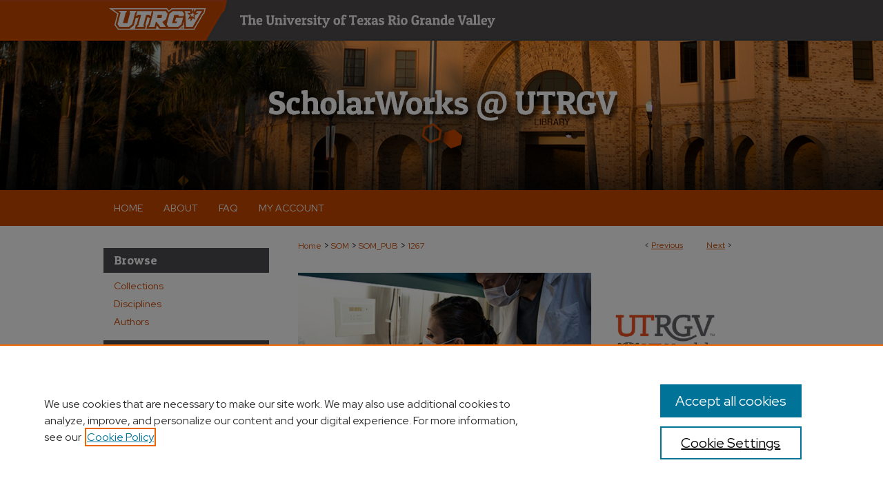

--- FILE ---
content_type: text/html; charset=UTF-8
request_url: https://scholarworks.utrgv.edu/som_pub/1267/
body_size: 8336
content:

<!DOCTYPE html>
<html lang="en">
<head><!-- inj yui3-seed: --><script type='text/javascript' src='//cdnjs.cloudflare.com/ajax/libs/yui/3.6.0/yui/yui-min.js'></script><script type='text/javascript' src='//ajax.googleapis.com/ajax/libs/jquery/1.10.2/jquery.min.js'></script><!-- Adobe Analytics --><script type='text/javascript' src='https://assets.adobedtm.com/4a848ae9611a/d0e96722185b/launch-d525bb0064d8.min.js'></script><script type='text/javascript' src=/assets/nr_browser_production.js></script>

<!-- def.1 -->
<meta charset="utf-8">
<meta name="viewport" content="width=device-width">
<title>
"Prevalence of Psychiatric Disorders Among Children and Adolescents in " by Pranita Mainali, Ramu Vadukapuram et al.
</title>


<!-- FILE article_meta-tags.inc --><!-- FILE: /srv/sequoia/main/data/assets/site/article_meta-tags.inc -->
<meta itemprop="name" content="Prevalence of Psychiatric Disorders Among Children and Adolescents in Child Welfare Custody Admitted to the Hospital: A Nationwide Inpatient Sample Analysis">
<meta property="og:title" content="Prevalence of Psychiatric Disorders Among Children and Adolescents in Child Welfare Custody Admitted to the Hospital: A Nationwide Inpatient Sample Analysis">
<meta name="twitter:title" content="Prevalence of Psychiatric Disorders Among Children and Adolescents in Child Welfare Custody Admitted to the Hospital: A Nationwide Inpatient Sample Analysis">
<meta property="article:author" content="Pranita Mainali">
<meta name="author" content="Pranita Mainali">
<meta property="article:author" content="Ramu Vadukapuram">
<meta name="author" content="Ramu Vadukapuram">
<meta property="article:author" content="Chintan Trivedi">
<meta name="author" content="Chintan Trivedi">
<meta property="article:author" content="Wali Yousufzai">
<meta name="author" content="Wali Yousufzai">
<meta property="article:author" content="Zeeshan Mansuri">
<meta name="author" content="Zeeshan Mansuri">
<meta property="article:author" content="Shailesh Bobby Jain">
<meta name="author" content="Shailesh Bobby Jain">
<meta name="robots" content="noodp, noydir">
<meta name="description" content="Objective: To assess the prevalence of psychiatric disorders among children and adolescents in child welfare custody admitted to the hospital.
Methods: Data were collected from the 2016–2017 National Inpatient Sample of the US population of general hospital admissions. Data for patients aged 12–17 years who were in child welfare custody were obtained using the ICD-10 diagnosis code Z6221: child in welfare custody. The control group comprised patients not in child welfare custody. Groups were compared for demographic, clinical, and hospital characteristics.
Results: The study group included 879 child welfare patients, of whom 38.9% were male, with a mean age of 14.7 years. The control group comprised 222,494 patients, of whom 41.2% were male, with a mean age of 14.9 years. In the study group, 69.4% of patients had mood disorders compared to 28.6% in the control group. Half of the patients in the study group had anxiety disorders and almost 44% had ADHD and other conduct disorders compared to 19.3% and 14.2%, respectively, in the control group. Prevalence of suicidal ideation/attempt was almost 3 times higher in the study group compared to controls (41.0% vs 14.8%), and 18.3% of study group patients had a substance use disorder compared to 8.3% of controls. Mood disorders were the most common reason for hospitalization (44.8% vs 19.2%), followed by ADHD/other conduct disorders (5.3% vs 1.1%) and anxiety disorders (4.9% vs 0.9%).
Conclusions: Children and adolescents in the child welfare system are associated with a higher risk of mental health problems. More studies are needed to identify the factors that contribute to psychiatric comorbidities in this population and to determine and address the factors that can prevent mental health issues.">
<meta itemprop="description" content="Objective: To assess the prevalence of psychiatric disorders among children and adolescents in child welfare custody admitted to the hospital.
Methods: Data were collected from the 2016–2017 National Inpatient Sample of the US population of general hospital admissions. Data for patients aged 12–17 years who were in child welfare custody were obtained using the ICD-10 diagnosis code Z6221: child in welfare custody. The control group comprised patients not in child welfare custody. Groups were compared for demographic, clinical, and hospital characteristics.
Results: The study group included 879 child welfare patients, of whom 38.9% were male, with a mean age of 14.7 years. The control group comprised 222,494 patients, of whom 41.2% were male, with a mean age of 14.9 years. In the study group, 69.4% of patients had mood disorders compared to 28.6% in the control group. Half of the patients in the study group had anxiety disorders and almost 44% had ADHD and other conduct disorders compared to 19.3% and 14.2%, respectively, in the control group. Prevalence of suicidal ideation/attempt was almost 3 times higher in the study group compared to controls (41.0% vs 14.8%), and 18.3% of study group patients had a substance use disorder compared to 8.3% of controls. Mood disorders were the most common reason for hospitalization (44.8% vs 19.2%), followed by ADHD/other conduct disorders (5.3% vs 1.1%) and anxiety disorders (4.9% vs 0.9%).
Conclusions: Children and adolescents in the child welfare system are associated with a higher risk of mental health problems. More studies are needed to identify the factors that contribute to psychiatric comorbidities in this population and to determine and address the factors that can prevent mental health issues.">
<meta name="twitter:description" content="Objective: To assess the prevalence of psychiatric disorders among children and adolescents in child welfare custody admitted to the hospital.
Methods: Data were collected from the 2016–2017 National Inpatient Sample of the US population of general hospital admissions. Data for patients aged 12–17 years who were in child welfare custody were obtained using the ICD-10 diagnosis code Z6221: child in welfare custody. The control group comprised patients not in child welfare custody. Groups were compared for demographic, clinical, and hospital characteristics.
Results: The study group included 879 child welfare patients, of whom 38.9% were male, with a mean age of 14.7 years. The control group comprised 222,494 patients, of whom 41.2% were male, with a mean age of 14.9 years. In the study group, 69.4% of patients had mood disorders compared to 28.6% in the control group. Half of the patients in the study group had anxiety disorders and almost 44% had ADHD and other conduct disorders compared to 19.3% and 14.2%, respectively, in the control group. Prevalence of suicidal ideation/attempt was almost 3 times higher in the study group compared to controls (41.0% vs 14.8%), and 18.3% of study group patients had a substance use disorder compared to 8.3% of controls. Mood disorders were the most common reason for hospitalization (44.8% vs 19.2%), followed by ADHD/other conduct disorders (5.3% vs 1.1%) and anxiety disorders (4.9% vs 0.9%).
Conclusions: Children and adolescents in the child welfare system are associated with a higher risk of mental health problems. More studies are needed to identify the factors that contribute to psychiatric comorbidities in this population and to determine and address the factors that can prevent mental health issues.">
<meta property="og:description" content="Objective: To assess the prevalence of psychiatric disorders among children and adolescents in child welfare custody admitted to the hospital.
Methods: Data were collected from the 2016–2017 National Inpatient Sample of the US population of general hospital admissions. Data for patients aged 12–17 years who were in child welfare custody were obtained using the ICD-10 diagnosis code Z6221: child in welfare custody. The control group comprised patients not in child welfare custody. Groups were compared for demographic, clinical, and hospital characteristics.
Results: The study group included 879 child welfare patients, of whom 38.9% were male, with a mean age of 14.7 years. The control group comprised 222,494 patients, of whom 41.2% were male, with a mean age of 14.9 years. In the study group, 69.4% of patients had mood disorders compared to 28.6% in the control group. Half of the patients in the study group had anxiety disorders and almost 44% had ADHD and other conduct disorders compared to 19.3% and 14.2%, respectively, in the control group. Prevalence of suicidal ideation/attempt was almost 3 times higher in the study group compared to controls (41.0% vs 14.8%), and 18.3% of study group patients had a substance use disorder compared to 8.3% of controls. Mood disorders were the most common reason for hospitalization (44.8% vs 19.2%), followed by ADHD/other conduct disorders (5.3% vs 1.1%) and anxiety disorders (4.9% vs 0.9%).
Conclusions: Children and adolescents in the child welfare system are associated with a higher risk of mental health problems. More studies are needed to identify the factors that contribute to psychiatric comorbidities in this population and to determine and address the factors that can prevent mental health issues.">
<meta name="bepress_citation_journal_title" content="Primary Care Companion for CNS Disorders">
<meta name="bepress_citation_author" content="Mainali, Pranita">
<meta name="bepress_citation_author" content="Vadukapuram, Ramu">
<meta name="bepress_citation_author_institution" content="The University of Texas Rio Grande Valley">
<meta name="bepress_citation_author" content="Trivedi, Chintan">
<meta name="bepress_citation_author" content="Yousufzai, Wali">
<meta name="bepress_citation_author" content="Mansuri, Zeeshan">
<meta name="bepress_citation_author" content="Jain, Shailesh Bobby">
<meta name="bepress_citation_title" content="Prevalence of Psychiatric Disorders Among Children and Adolescents in Child Welfare Custody Admitted to the Hospital: A Nationwide Inpatient Sample Analysis">
<meta name="bepress_citation_date" content="2023">
<!-- FILE: /srv/sequoia/main/data/assets/site/ir_download_link.inc -->
<!-- FILE: /srv/sequoia/main/data/assets/site/article_meta-tags.inc (cont) -->
<meta name="bepress_citation_abstract_html_url" content="https://scholarworks.utrgv.edu/som_pub/1267">
<meta name="bepress_citation_doi" content="10.4088/PCC.22m03238">
<meta name="bepress_citation_online_date" content="2023/11/29">
<meta name="viewport" content="width=device-width">
<!-- Additional Twitter data -->
<meta name="twitter:card" content="summary">
<!-- Additional Open Graph data -->
<meta property="og:type" content="article">
<meta property="og:url" content="https://scholarworks.utrgv.edu/som_pub/1267">
<meta property="og:site_name" content="ScholarWorks @ UTRGV">




<!-- FILE: article_meta-tags.inc (cont) -->
<meta name="bepress_is_article_cover_page" content="1">


<!-- sh.1 -->
<link rel="stylesheet" href="/ir-style.css" type="text/css" media="screen">
<link rel="stylesheet" href="/ir-custom.css" type="text/css" media="screen">
<link rel="stylesheet" href="../ir-custom.css" type="text/css" media="screen">
<link rel="stylesheet" href="/ir-local.css" type="text/css" media="screen">
<link rel="stylesheet" href="../ir-local.css" type="text/css" media="screen">
<link rel="stylesheet" href="/ir-print.css" type="text/css" media="print">
<link type="text/css" rel="stylesheet" href="/assets/floatbox/floatbox.css">
<link rel="alternate" type="application/rss+xml" title="Site Feed" href="/recent.rss">
<link rel="shortcut icon" href="/favicon.ico" type="image/x-icon">
<!--[if IE]>
<link rel="stylesheet" href="/ir-ie.css" type="text/css" media="screen">
<![endif]-->

<!-- JS  -->
<script type="text/javascript" src="/assets/jsUtilities.js"></script>
<script type="text/javascript" src="/assets/footnoteLinks.js"></script>
<script type="text/javascript" src="/assets/scripts/yui-init.pack.js"></script>
<script type="text/javascript" src="/assets/scripts/bepress-init.debug.js"></script>
<script type="text/javascript" src="/assets/scripts/JumpListYUI.pack.js"></script>

<!-- end sh.1 -->




<script type="text/javascript">var pageData = {"page":{"environment":"prod","productName":"bpdg","language":"en","name":"ir_series:article","businessUnit":"els:rp:st"},"visitor":{}};</script>

</head>
<body id="geo-series">
<!-- FILE /srv/sequoia/main/data/scholarworks.utrgv.edu/assets/header.pregen --><!-- FILE: /srv/sequoia/main/data/assets/site/mobile_nav.inc --><!--[if !IE]>-->
<script src="/assets/scripts/dc-mobile/dc-responsive-nav.js"></script>

<header id="mobile-nav" class="nav-down device-fixed-height" style="visibility: hidden;">
  
  
  <nav class="nav-collapse">
    <ul>
      <li class="menu-item active device-fixed-width"><a href="https://scholarworks.utrgv.edu" title="Home" data-scroll >Home</a></li>
      <li class="menu-item device-fixed-width"><a href="https://scholarworks.utrgv.edu/do/search/advanced/" title="Search" data-scroll ><i class="icon-search"></i> Search</a></li>
      <li class="menu-item device-fixed-width"><a href="https://scholarworks.utrgv.edu/communities.html" title="Browse" data-scroll >Browse Collections</a></li>
      <li class="menu-item device-fixed-width"><a href="/cgi/myaccount.cgi?context=som_pub" title="My Account" data-scroll >My Account</a></li>
      <li class="menu-item device-fixed-width"><a href="https://scholarworks.utrgv.edu/about.html" title="About" data-scroll >About</a></li>
      <li class="menu-item device-fixed-width"><a href="https://network.bepress.com" title="Digital Commons Network" data-scroll ><img width="16" height="16" alt="DC Network" style="vertical-align:top;" src="/assets/md5images/8e240588cf8cd3a028768d4294acd7d3.png"> Digital Commons Network™</a></li>
    </ul>
  </nav>
</header>

<script src="/assets/scripts/dc-mobile/dc-mobile-nav.js"></script>
<!--<![endif]-->
<!-- FILE: /srv/sequoia/main/data/scholarworks.utrgv.edu/assets/header.pregen (cont) -->



<div id="utrgv">
	<div id="container">
		<a href="#main" class="skiplink" accesskey="2" >Skip to main content</a>

					
			<div id="header" role="banner">
				<a href="https://scholarworks.utrgv.edu" id="banner_link" title="ScholarWorks @ UTRGV" >
					<img id="banner_image" alt="ScholarWorks @ UTRGV" width='980' height='276' src="/assets/md5images/68881a25bda969f0c7f5e8a8bc2d6f2d.png">
				</a>	
				
					<a href="https://www.utrgv.edu" id="logo_link" title="University of Texas Rio Grande Valley" >
						<img id="logo_image" alt="University of Texas Rio Grande Valley" width='474' height='26' src="/assets/md5images/0bac5c73567737dc7aa022740310018a.svg">
					</a>	
				
				<a href="https://scholarworks.utrgv.edu" id="logo_link2" title="ScholarWorks @ UTRGV" >
						<img id="logo_image2" alt="ScholarWorks @ UTRGV" width='505' height='102' src="/assets/md5images/97667947f254e1c15b4e77a7f5dbcabf.svg">
					</a>
			</div>
					
			<div id="navigation">
				<!-- FILE: /srv/sequoia/main/data/assets/site/ir_navigation.inc --><div id="tabs" role="navigation" aria-label="Main"><ul><li id="tabone"><a href="https://scholarworks.utrgv.edu" title="Home" ><span>Home</span></a></li><li id="tabtwo"><a href="https://scholarworks.utrgv.edu/about.html" title="About" ><span>About</span></a></li><li id="tabthree"><a href="https://scholarworks.utrgv.edu/faq.html" title="FAQ" ><span>FAQ</span></a></li><li id="tabfour"><a href="https://scholarworks.utrgv.edu/cgi/myaccount.cgi?context=som_pub" title="My Account" ><span>My Account</span></a></li></ul></div>


<!-- FILE: /srv/sequoia/main/data/scholarworks.utrgv.edu/assets/header.pregen (cont) -->
			</div>
		

		<div id="wrapper">
			<div id="content">
				<div id="main" class="text" role="main">

<script type="text/javascript" src="/assets/floatbox/floatbox.js"></script>  
<!-- FILE: /srv/sequoia/main/data/assets/site/article_pager.inc -->

<div id="breadcrumb"><ul id="pager">

                
                 
<li>&lt; <a href="https://scholarworks.utrgv.edu/som_pub/1356" class="ignore" >Previous</a></li>
        
        
        

                
                 
<li><a href="https://scholarworks.utrgv.edu/som_pub/1372" class="ignore" >Next</a> &gt;</li>
        
        
        
<li>&nbsp;</li></ul><div class="crumbs"><!-- FILE: /srv/sequoia/main/data/assets/site/ir_breadcrumb.inc -->

<div class="crumbs" role="navigation" aria-label="Breadcrumb">
	<p>
	
	
			<a href="https://scholarworks.utrgv.edu" class="ignore" >Home</a>
	
	
	
	
	
	
	
	
	
	
	 <span aria-hidden="true">&gt;</span> 
		<a href="https://scholarworks.utrgv.edu/som" class="ignore" >SOM</a>
	
	
	
	
	
	
	 <span aria-hidden="true">&gt;</span> 
		<a href="https://scholarworks.utrgv.edu/som_pub" class="ignore" >SOM_PUB</a>
	
	
	
	
	
	 <span aria-hidden="true">&gt;</span> 
		<a href="https://scholarworks.utrgv.edu/som_pub/1267" class="ignore" aria-current="page" >1267</a>
	
	
	
	</p>
</div>


<!-- FILE: /srv/sequoia/main/data/assets/site/article_pager.inc (cont) --></div>
</div>
<!-- FILE: /srv/sequoia/main/data/assets/site/ir_series/article/index.html (cont) -->
<!-- FILE: /srv/sequoia/main/data/assets/site/ir_series/article/article_info.inc --><!-- FILE: /srv/sequoia/main/data/assets/site/openurl.inc -->

























<!-- FILE: /srv/sequoia/main/data/assets/site/ir_series/article/article_info.inc (cont) -->
<!-- FILE: /srv/sequoia/main/data/assets/site/ir_download_link.inc -->









	
	
	
    
    
    
	
	
	
	
	
		
		
	
	

<!-- FILE: /srv/sequoia/main/data/assets/site/ir_series/article/article_info.inc (cont) -->
<!-- FILE: /srv/sequoia/main/data/assets/site/ir_series/article/ir_article_header.inc -->

<div id="series-header"><div id="series-logo" style="text-align:center;margin:0 auto;">
<!-- FILE: /srv/sequoia/main/data/assets/site/ir_series/ir_series_logo.inc -->



 






	
	
	
	
	
	
		
			<div id="community-logo">
				
				
					
					
						<img alt="School of Medicine" style="height:auto;width:640px;" class="ignore" width='958' height='352' src="../../assets/md5images/9016ee72b42d806042c731e032aba0f0.png">
					
				
			</div>
		
	
<!-- FILE: /srv/sequoia/main/data/assets/site/ir_series/article/ir_article_header.inc (cont) --></div></div><div class="clear">&nbsp;</div>
<h2 id="series-title"><a href="https://scholarworks.utrgv.edu/som_pub" >School of Medicine Publications and Presentations</a></h2>


<div id="sub">
<div id="alpha">
<!-- FILE: /srv/sequoia/main/data/assets/site/ir_series/article/article_info.inc (cont) --><div id='title' class='element'>
<h1>Prevalence of Psychiatric Disorders Among Children and Adolescents in Child Welfare Custody Admitted to the Hospital: A Nationwide Inpatient Sample Analysis</h1>
</div>
<div class='clear'></div>
<div id='authors' class='element'>
<h2 class='visually-hidden'>Authors</h2>
<p class="author"><a href='https://scholarworks.utrgv.edu/do/search/?q=author%3A%22Pranita%20Mainali%22&start=0&context=15223388'><strong>Pranita Mainali</strong></a><br />
<a href='https://scholarworks.utrgv.edu/do/search/?q=author%3A%22Ramu%20Vadukapuram%22&start=0&context=15223388'><strong>Ramu Vadukapuram</strong>, <em>The University of Texas Rio Grande Valley</em></a><br />
<a href='https://scholarworks.utrgv.edu/do/search/?q=author%3A%22Chintan%20Trivedi%22&start=0&context=15223388'><strong>Chintan Trivedi</strong></a><br />
<a href='https://scholarworks.utrgv.edu/do/search/?q=author%3A%22Wali%20Yousufzai%22&start=0&context=15223388'><strong>Wali Yousufzai</strong></a><br />
<a href='https://scholarworks.utrgv.edu/do/search/?q=author%3A%22Zeeshan%20Mansuri%22&start=0&context=15223388'><strong>Zeeshan Mansuri</strong></a><br />
<a href='https://scholarworks.utrgv.edu/do/search/?q=author%3A%22Shailesh%20Bobby%20Jain%22&start=0&context=15223388'><strong>Shailesh Bobby Jain</strong></a><br />
</p></div>
<div class='clear'></div>
<div id='document_type' class='element'>
<h2 class='field-heading'>Document Type</h2>
<p>Article</p>
</div>
<div class='clear'></div>
<div id='publication_date' class='element'>
<h2 class='field-heading'>Publication Date</h2>
<p>11-21-2023</p>
</div>
<div class='clear'></div>
<div id='abstract' class='element'>
<h2 class='field-heading'>Abstract</h2>
<p><em>Objective:</em> To assess the prevalence of psychiatric disorders among children and adolescents in child welfare custody admitted to the hospital.</p>
<p><em>Methods:</em> Data were collected from the 2016–2017 National Inpatient Sample of the US population of general hospital admissions. Data for patients aged 12–17 years who were in child welfare custody were obtained using the <em>ICD-10</em> diagnosis code Z6221: child in welfare custody. The control group comprised patients not in child welfare custody. Groups were compared for demographic, clinical, and hospital characteristics.</p>
<p><em>Results:</em> The study group included 879 child welfare patients, of whom 38.9% were male, with a mean age of 14.7 years. The control group comprised 222,494 patients, of whom 41.2% were male, with a mean age of 14.9 years. In the study group, 69.4% of patients had mood disorders compared to 28.6% in the control group. Half of the patients in the study group had anxiety disorders and almost 44% had ADHD and other conduct disorders compared to 19.3% and 14.2%, respectively, in the control group. Prevalence of suicidal ideation/attempt was almost 3 times higher in the study group compared to controls (41.0% vs 14.8%), and 18.3% of study group patients had a substance use disorder compared to 8.3% of controls. Mood disorders were the most common reason for hospitalization (44.8% vs 19.2%), followed by ADHD/other conduct disorders (5.3% vs 1.1%) and anxiety disorders (4.9% vs 0.9%).</p>
<p><em>Conclusions:</em> Children and adolescents in the child welfare system are associated with a higher risk of mental health problems. More studies are needed to identify the factors that contribute to psychiatric comorbidities in this population and to determine and address the factors that can prevent mental health issues.</p>
</div>
<div class='clear'></div>
<div id='comments' class='element'>
<h2 class='field-heading'>Comments</h2>
<p>© 2023 Physicians Postgraduate Press, Inc.</p>
</div>
<div class='clear'></div>
<div id='recommended_citation' class='element'>
<h2 class='field-heading'>Recommended Citation</h2>
<p class='citation'>Mainali, P., Vadukapuram, R., Trivedi, C., Yousufzai, W., Mansuri, Z., & Jain, S. B. (2023). Prevalence of Psychiatric Disorders Among Children and Adolescents in Child Welfare Custody Admitted to the Hospital: A Nationwide Inpatient Sample Analysis. The Primary Care Companion for CNS Disorders, 25(6), 50476. https://doi.org/10.4088/PCC.22m03238</p>
</div>
<div class='clear'></div>
<div id='source_publication' class='element'>
<h2 class='field-heading'>Publication Title</h2>
<p>Primary Care Companion for CNS Disorders</p>
</div>
<div class='clear'></div>
<div id='doi' class='element'>
<h2 class='field-heading'>DOI</h2>
<p>10.4088/PCC.22m03238</p>
</div>
<div class='clear'></div>
<div id='level' class='element'>
<h2 class='field-heading'>Academic Level</h2>
<p>resident</p>
</div>
<div class='clear'></div>
<div id='department' class='element'>
<h2 class='field-heading'>Mentor/PI Department </h2>
<p>Psychiatry</p>
</div>
<div class='clear'></div>
</div>
    </div>
    <div id='beta_7-3'>
<!-- FILE: /srv/sequoia/main/data/assets/site/info_box_7_3.inc --><!-- FILE: /srv/sequoia/main/data/assets/site/openurl.inc -->

























<!-- FILE: /srv/sequoia/main/data/assets/site/info_box_7_3.inc (cont) -->
<!-- FILE: /srv/sequoia/main/data/assets/site/ir_download_link.inc -->









	
	
	
    
    
    
	
	
	
	
	
		
		
	
	

<!-- FILE: /srv/sequoia/main/data/assets/site/info_box_7_3.inc (cont) -->


	<!-- FILE: /srv/sequoia/main/data/assets/site/info_box_download_button.inc --><div class="aside download-button">
    <a id="remote-link" class="btn" href="https://perma.cc/KZ2Y-SJUT" title="Link opens in new window" target="_blank" > 
    	<i class="icon-external-link" aria-hidden="true"></i>
      Link to Full Text
    </a>
</div>


<!-- FILE: /srv/sequoia/main/data/assets/site/info_box_7_3.inc (cont) -->
	<!-- FILE: /srv/sequoia/main/data/assets/site/info_box_embargo.inc -->
<!-- FILE: /srv/sequoia/main/data/assets/site/info_box_7_3.inc (cont) -->

<!-- FILE: /srv/sequoia/main/data/assets/site/info_box_custom_upper.inc -->
<!-- FILE: /srv/sequoia/main/data/assets/site/info_box_7_3.inc (cont) -->
<!-- FILE: /srv/sequoia/main/data/assets/site/info_box_openurl.inc -->
<div id="open-url" class="aside">
	
	

</div>

<!-- FILE: /srv/sequoia/main/data/assets/site/info_box_7_3.inc (cont) -->

<!-- FILE: /srv/sequoia/main/data/assets/site/info_box_article_metrics.inc -->






<div id="article-stats" class="aside hidden">

    <p class="article-downloads-wrapper hidden"><span id="article-downloads"></span> DOWNLOADS</p>
    <p class="article-stats-date hidden">Since November 29, 2023</p>

    <p class="article-plum-metrics">
        <a href="https://plu.mx/plum/a/?repo_url=https://scholarworks.utrgv.edu/som_pub/1267" class="plumx-plum-print-popup plum-bigben-theme" data-badge="true" data-hide-when-empty="true" ></a>
    </p>
</div>
<script type="text/javascript" src="//cdn.plu.mx/widget-popup.js"></script>





<!-- Article Download Counts -->
<script type="text/javascript" src="/assets/scripts/article-downloads.pack.js"></script>
<script type="text/javascript">
    insertDownloads(36354578);
</script>


<!-- Add border to Plum badge & download counts when visible -->
<script>
// bind to event when PlumX widget loads
jQuery('body').bind('plum:widget-load', function(e){
// if Plum badge is visible
  if (jQuery('.PlumX-Popup').length) {
// remove 'hidden' class
  jQuery('#article-stats').removeClass('hidden');
  jQuery('.article-stats-date').addClass('plum-border');
  }
});
// bind to event when page loads
jQuery(window).bind('load',function(e){
// if DC downloads are visible
  if (jQuery('#article-downloads').text().length > 0) {
// add border to aside
  jQuery('#article-stats').removeClass('hidden');
  }
});
</script>



<!-- Adobe Analytics: Download Click Tracker -->
<script>

$(function() {

  // Download button click event tracker for PDFs
  $(".aside.download-button").on("click", "a#pdf", function(event) {
    pageDataTracker.trackEvent('navigationClick', {
      link: {
          location: 'aside download-button',
          name: 'pdf'
      }
    });
  });

  // Download button click event tracker for native files
  $(".aside.download-button").on("click", "a#native", function(event) {
    pageDataTracker.trackEvent('navigationClick', {
        link: {
            location: 'aside download-button',
            name: 'native'
        }
     });
  });

});

</script>
<!-- FILE: /srv/sequoia/main/data/assets/site/info_box_7_3.inc (cont) -->



	<!-- FILE: /srv/sequoia/main/data/assets/site/info_box_disciplines.inc -->




	
		
	



<!-- FILE: /srv/sequoia/main/data/assets/site/info_box_7_3.inc (cont) -->

<!-- FILE: /srv/sequoia/main/data/assets/site/bookmark_widget.inc -->

<div id="share" class="aside">
<h2>Share</h2>
	
	<div class="a2a_kit a2a_kit_size_24 a2a_default_style">
    	<a class="a2a_button_facebook"></a>
    	<a class="a2a_button_linkedin"></a>
		<a class="a2a_button_whatsapp"></a>
		<a class="a2a_button_email"></a>
    	<a class="a2a_dd"></a>
    	<script async src="https://static.addtoany.com/menu/page.js"></script>
	</div>
</div>

<!-- FILE: /srv/sequoia/main/data/assets/site/info_box_7_3.inc (cont) -->
<!-- FILE: /srv/sequoia/main/data/assets/site/info_box_geolocate.inc --><!-- FILE: /srv/sequoia/main/data/assets/site/ir_geolocate_enabled_and_displayed.inc -->

<!-- FILE: /srv/sequoia/main/data/assets/site/info_box_geolocate.inc (cont) -->

<!-- FILE: /srv/sequoia/main/data/assets/site/info_box_7_3.inc (cont) -->

	<!-- FILE: /srv/sequoia/main/data/assets/site/zotero_coins.inc -->

<span class="Z3988" title="ctx_ver=Z39.88-2004&amp;rft_val_fmt=info%3Aofi%2Ffmt%3Akev%3Amtx%3Ajournal&amp;rft_id=https%3A%2F%2Fscholarworks.utrgv.edu%2Fsom_pub%2F1267&amp;rft.atitle=Prevalence%20of%20Psychiatric%20Disorders%20Among%20Children%20and%20Adolescents%20in%20Child%20Welfare%20Custody%20Admitted%20to%20the%20Hospital%3A%20A%20Nationwide%20Inpatient%20Sample%20Analysis&amp;rft.aufirst=Pranita&amp;rft.aulast=Mainali&amp;rft.au=Ramu%20Vadukapuram&amp;rft.au=Chintan%20Trivedi&amp;rft.au=Wali%20Yousufzai&amp;rft.au=Zeeshan%20Mansuri&amp;rft.au=Shailesh%20Jain&amp;rft.jtitle=Primary%20Care%20Companion%20for%20CNS%20Disorders&amp;rft.date=2023-11-21&amp;rft_id=info:doi/10.4088%2FPCC.22m03238">COinS</span>
<!-- FILE: /srv/sequoia/main/data/assets/site/info_box_7_3.inc (cont) -->

<!-- FILE: /srv/sequoia/main/data/assets/site/info_box_custom_lower.inc -->
<!-- FILE: /srv/sequoia/main/data/assets/site/info_box_7_3.inc (cont) -->
<!-- FILE: /srv/sequoia/main/data/assets/site/ir_series/article/article_info.inc (cont) --></div>

<div class='clear'>&nbsp;</div>
<!-- FILE: /srv/sequoia/main/data/assets/site/ir_article_custom_fields.inc -->

<!-- FILE: /srv/sequoia/main/data/assets/site/ir_series/article/article_info.inc (cont) -->

<!-- FILE: /srv/sequoia/main/data/assets/site/ir_series/article/index.html (cont) -->
<!-- FILE /srv/sequoia/main/data/assets/site/footer.pregen --></div>
	<div class="verticalalign">&nbsp;</div>
	<div class="clear">&nbsp;</div>

</div>

	<div id="sidebar" role="complementary">
	<!-- FILE: /srv/sequoia/main/data/assets/site/ir_sidebar_7_8.inc -->

		



	<!-- FILE: /srv/sequoia/main/data/assets/site/ir_sidebar_sort_bsa.inc --><!-- FILE: /srv/sequoia/main/data/assets/site/ir_sidebar_custom_upper_7_8.inc -->

<!-- FILE: /srv/sequoia/main/data/assets/site/ir_sidebar_sort_bsa.inc (cont) -->
<!-- FILE: /srv/sequoia/main/data/assets/site/ir_sidebar_browse.inc --><h2>Browse</h2>
<ul id="side-browse">


<li class="collections"><a href="https://scholarworks.utrgv.edu/communities.html" title="Browse by Collections" >Collections</a></li>
<li class="discipline-browser"><a href="https://scholarworks.utrgv.edu/do/discipline_browser/disciplines" title="Browse by Disciplines" >Disciplines</a></li>
<li class="author"><a href="https://scholarworks.utrgv.edu/authors.html" title="Browse by Author" >Authors</a></li>


</ul>
<!-- FILE: /srv/sequoia/main/data/assets/site/ir_sidebar_sort_bsa.inc (cont) -->
<!-- FILE: /srv/sequoia/main/data/assets/site/ir_sidebar_custom_middle_7_8.inc --><!-- FILE: /srv/sequoia/main/data/assets/site/ir_sidebar_sort_bsa.inc (cont) -->
<!-- FILE: /srv/sequoia/main/data/assets/site/ir_sidebar_search_7_8.inc --><h2>Search</h2>


	
<form method='get' action='https://scholarworks.utrgv.edu/do/search/' id="sidebar-search">
	<label for="search" accesskey="4">
		Enter search terms:
	</label>
		<div>
			<span class="border">
				<input type="text" name='q' class="search" id="search">
			</span> 
			<input type="submit" value="Search" class="searchbutton" style="font-size:11px;">
		</div>
	<label for="context">
		Select context to search:
	</label> 
		<div>
			<span class="border">
				<select name="fq" id="context">
					
					
						<option value='virtual_ancestor_link:"https://scholarworks.utrgv.edu/som_pub"'>in this series</option>
					
					
					
					<option value='virtual_ancestor_link:"https://scholarworks.utrgv.edu"'>in this repository</option>
					<option value='virtual_ancestor_link:"http:/"'>across all repositories</option>
				</select>
			</span>
		</div>
</form>

<p class="advanced">
	
	
		<a href="https://scholarworks.utrgv.edu/do/search/advanced/?fq=virtual_ancestor_link:%22https://scholarworks.utrgv.edu/som_pub%22" >
			Advanced Search
		</a>
	
</p>
<!-- FILE: /srv/sequoia/main/data/assets/site/ir_sidebar_sort_bsa.inc (cont) -->
<!-- FILE: /srv/sequoia/main/data/assets/site/ir_sidebar_notify_7_8.inc -->


	<ul id="side-notify">
		<li class="notify">
			<a href="https://scholarworks.utrgv.edu/som_pub/announcements.html" title="Email or RSS Notifications" >
				Notify me via email or <acronym title="Really Simple Syndication">RSS</acronym>
			</a>
		</li>
	</ul>



<!-- FILE: /srv/sequoia/main/data/assets/site/urc_badge.inc -->






<!-- FILE: /srv/sequoia/main/data/assets/site/ir_sidebar_notify_7_8.inc (cont) -->

<!-- FILE: /srv/sequoia/main/data/assets/site/ir_sidebar_sort_bsa.inc (cont) -->
<!-- FILE: /srv/sequoia/main/data/assets/site/ir_sidebar_author_7_8.inc --><h2>Author Corner</h2>






	<ul id="side-author">
		<li class="faq">
			<a href="https://scholarworks.utrgv.edu/faq.html" title="Author FAQ" >
				Author FAQ
			</a>
		</li>
		
		
		
			<li class="submit">
				<a href="https://scholarworks.utrgv.edu/cgi/ir_submit.cgi?context=som_pub" >
					Submit Research
				</a>
			</li>
		
	</ul>


<!-- FILE: /srv/sequoia/main/data/assets/site/ir_sidebar_sort_bsa.inc (cont) -->
<!-- FILE: /srv/sequoia/main/data/assets/site/ir_sidebar_custom_lower_7_8.inc --><!-- FILE: /srv/sequoia/main/data/assets/site/ir_sidebar_homepage_links_7_8.inc --><h2>Links</h2>
	<ul id="homepage-links">
		<li class="sb-homepage">
			
				<a href="https://www.utrgv.edu/school-of-medicine/departments/index.htm" title="som_pub Home Page" >
						School of Medicine Departments and Institutes
				</a>
			
			
			
		</li>
	</ul>


<!-- FILE: /srv/sequoia/main/data/assets/site/ir_sidebar_custom_lower_7_8.inc (cont) -->
	



<!-- FILE: /srv/sequoia/main/data/assets/site/ir_sidebar_sort_bsa.inc (cont) -->
<!-- FILE: /srv/sequoia/main/data/assets/site/ir_sidebar_sw_links_7_8.inc -->

	
		
	


	<!-- FILE: /srv/sequoia/main/data/assets/site/ir_sidebar_sort_bsa.inc (cont) -->

<!-- FILE: /srv/sequoia/main/data/assets/site/ir_sidebar_geolocate.inc --><!-- FILE: /srv/sequoia/main/data/assets/site/ir_geolocate_enabled_and_displayed.inc -->

<!-- FILE: /srv/sequoia/main/data/assets/site/ir_sidebar_geolocate.inc (cont) -->

<!-- FILE: /srv/sequoia/main/data/assets/site/ir_sidebar_sort_bsa.inc (cont) -->
<!-- FILE: /srv/sequoia/main/data/assets/site/ir_sidebar_custom_lowest_7_8.inc -->


<!-- FILE: /srv/sequoia/main/data/assets/site/ir_sidebar_sort_bsa.inc (cont) -->
<!-- FILE: /srv/sequoia/main/data/assets/site/ir_sidebar_7_8.inc (cont) -->

<!-- FILE: /srv/sequoia/main/data/assets/site/footer.pregen (cont) -->
	<div class="verticalalign">&nbsp;</div>
	</div>

</div>

<!-- FILE: /srv/sequoia/main/data/scholarworks.utrgv.edu/assets/ir_footer_content.inc --><div id="footer" role="contentinfo">
	
	
	<!-- FILE: /srv/sequoia/main/data/assets/site/ir_bepress_logo.inc --><div id="bepress">

<a href="https://www.elsevier.com/solutions/digital-commons" title="Elsevier - Digital Commons" >
	<em>Elsevier - Digital Commons</em>
</a>

</div>
<!-- FILE: /srv/sequoia/main/data/scholarworks.utrgv.edu/assets/ir_footer_content.inc (cont) -->
	<p>
		<a href="https://scholarworks.utrgv.edu" title="Home page" accesskey="1" >Home</a> | 
		<a href="https://scholarworks.utrgv.edu/about.html" title="About" >About</a> | 
		<a href="https://scholarworks.utrgv.edu/faq.html" title="FAQ" >FAQ</a> | 
		<a href="/cgi/myaccount.cgi?context=som_pub" title="My Account Page" accesskey="3" >My Account</a> | 
		<a href="https://scholarworks.utrgv.edu/accessibility.html" title="Accessibility Statement" accesskey="0" >Accessibility Statement</a>
	</p>
	<p>
	
	
		<a class="secondary-link" href="https://www.elsevier.com/legal/privacy-policy" title="Privacy Policy" >Privacy</a>
	
		<a class="secondary-link" href="https://www.elsevier.com/legal/elsevier-website-terms-and-conditions" title="Copyright Policy" >Copyright</a>	
	</p> 
	
	<a href="https://www.utrgv.edu" id="footer-logo-link" ><img id="footerlogo" alt="UTRGV" width='258' height='72' src="/assets/md5images/9d2875356c933930f3af749f42b9a8f1.gif"></a>
</div>

<!-- FILE: /srv/sequoia/main/data/assets/site/footer.pregen (cont) -->

</div>
</div>

<!-- FILE: /srv/sequoia/main/data/scholarworks.utrgv.edu/assets/ir_analytics.inc --><!-- Global site tag (gtag.js) - Google Analytics -->
<script async src="https://www.googletagmanager.com/gtag/js?id=UA-145157401-4"></script>
<script>
  window.dataLayer = window.dataLayer || [];
  function gtag(){dataLayer.push(arguments);}
  gtag('js', new Date());

  gtag('config', 'UA-145157401-4');
</script>
<!-- FILE: /srv/sequoia/main/data/assets/site/footer.pregen (cont) -->

<script type='text/javascript' src='/assets/scripts/bpbootstrap-20160726.pack.js'></script><script type='text/javascript'>BPBootstrap.init({appendCookie:''})</script></body></html>


--- FILE ---
content_type: image/svg+xml
request_url: https://scholarworks.utrgv.edu/assets/md5images/0bac5c73567737dc7aa022740310018a.svg
body_size: 17499
content:
<?xml version="1.0" encoding="UTF-8"?><svg id="a" xmlns="http://www.w3.org/2000/svg" width="473.59" height="26.15" viewBox="0 0 473.59 26.15"><g id="b"><g id="c"><path id="d" d="M58.67,11.82h5.47l.95-3.53h-5.47l-.95,3.53Z" fill="none"/><path id="e" d="M106.37,1.28l-1.91,3.27-.4-4.27-2.38,4.2-.16-3.2h-24.18l-4.32,3.41-2.54-3.41H4.12l7.44,5.08-3.63,13.76,3.62,4.94h13.48l5.21-4.1,2.45-9.18h2.16l1.52-1.2-2.44,9-1.16.92-1.21,4.49h12.59l.97-3.62-.66-.92,2.58-9.57h1.16l.67.92h1.25l-2.07,7.78-1.17.92-1.21,4.5h11.74l1.13-4.11,3.01,4.11h23.81l5.23-4.16,1.16-4.34.4,8.5h11.69l10.6-18.21,1.28-1.01,1.2-4.49h-10.58.03ZM101.81,6.82l1.39-2.43.22,2.43h2.38l-2.25,1.39.24,2.91-2.06-1.79-2.02,1.25,1.13-2.03-1.97-1.74,2.94.02h0ZM32.1,5.34l-3.8,14.22-4.02,3.14h-11.59l-2.31-3.14,3.8-14.22-2.73-1.89h10.4l-.26.98-1.16.92-3.38,12.66h5.41l3.38-12.66-.67-.92.26-.98h8.09l-.26.98-1.16.91h0ZM50.09,9.2l-.67-.92h-3.98l-3.36,12.56.66.92-.25.92h-8.01l.26-.92,1.16-.92,3.36-12.56h-3.95l-1.15.92h-.97l1.51-5.72h17.85l-1.48,5.72h-.98ZM69.62,22.72h-6.93l-4.55-6.15h-.75l-1.67,6.17h-7.13l.27-.96,1.17-.95,4.13-15.44-.73-.92.24-.96h15.71l2.37,3.21-1.79,6.68-4.08,3.19h-.81l4.55,6.13h0ZM91.29,9.72h-6.21l.39-1.47h-5.52l-2.61,9.7h5.54l.46-1.78h-2.46l1.28-4.76h8.67l-2.18,8.16-4.05,3.23h-11.63l-2.34-3.23,3.45-12.87,4.16-3.23h11.47l2.41,3.23-.85,3.03h.02ZM113.65,4.47l-1.03.81-10.17,17.47h-8.16l-.8-17.46-1.33-1.82h7.26l.1,2.11h-3.98l3.7,3.26-2.99,5.37,3.6-2.22.22,4.47,2.65-4.59,2.59,2.25-.46-5.24,5.35-3.31h-3.86l1.22-2.11h6.27l-.18,1h0Z" fill="none"/><path id="f" d="M78.22,3.47l-4.14,3.23-3.44,12.86,2.33,3.23h11.63l4.05-3.23,2.14-8.1h-8.67l-1.28,4.76h2.48l-.46,1.78h-5.54l2.61-9.7h5.52l-.39,1.47h6.21l.84-3.07-2.41-3.23h-11.48Z" fill="#fff"/><path id="g" d="M33.51,3.46h-8.08l-.26.98.67.92-3.38,12.66h-5.43l3.38-12.66,1.16-.92.26-.98h-10.4l2.72,1.89-3.79,14.21,2.31,3.14h11.59l4.04-3.14,3.79-14.22,1.16-.92.26-.96h0Z" fill="#fff"/><path id="h" d="M52.54,3.48h-17.85l-1.51,5.72h.97l1.15-.92h3.95l-3.36,12.55-1.16.92-.25.92h8l.26-.92-.66-.92,3.36-12.54h3.98l.67.92h.97l1.47-5.74h.01Z" fill="#fff"/><path id="i" d="M69.95,13.36l1.79-6.68-2.37-3.21h-15.71l-.24.96.73.92-4.13,15.44-1.17.95-.27.96h7.15l1.67-6.17h.75l4.55,6.15h6.93l-4.56-6.17h.82l4.06-3.15h0ZM64.13,11.82h-5.47l.92-3.53h5.49l-.95,3.53h.01Z" fill="#fff"/><path id="j" d="M76.9,0l-3.64,2.87L71.13,0,0,.02l10.11,6.88-3.55,13.46,4.2,5.73,93.89.06,10.79-18.52,1.42-1.12,1.74-6.51h-41.7ZM88.14,25.01l.63-1.5h-.39l.12-.3h1.15l-.12.3h-.39l-.63,1.5h-.37ZM90.65,25.01h-.33l.61-1.43h0l-.92,1.43h-.28l.29-1.43h0l-.61,1.43h-.33l.73-1.8h.54l-.28,1.27h0l.79-1.27h.54l-.74,1.8h0ZM115.75,5.77l-1.28,1.01-10.6,18.21h-11.69l-.4-8.5-1.16,4.34-5.23,4.16h-23.81l-3.01-4.11-1.13,4.11h-11.75l1.21-4.5,1.17-.92,2.08-7.78h-1.25l-.67-.92h-1.16l-2.58,9.57.66.92-.97,3.62h-12.59l1.2-4.49,1.16-.92,2.44-9.02-1.52,1.2h-2.16l-2.45,9.2-5.2,4.11h-13.47l-3.62-4.95,3.63-13.75L4.16,1.28h66.36l2.54,3.41,4.32-3.41h24.18l.16,3.2,2.38-4.21.4,4.27,1.91-3.27h10.58l-1.2,4.49h-.04Z" fill="#fff"/><path id="k" d="M106.35,5.58h3.86l-5.35,3.31.46,5.24-2.59-2.25-2.65,4.59-.22-4.47-3.6,2.22,2.99-5.37-3.7-3.26h3.98l-.11-2.11h-7.26l1.33,1.82.81,17.47h8.15l10.17-17.47,1.03-.81.16-1.01h-6.25l-1.22,2.11h0Z" fill="#fff"/><path id="l" d="M100.83,8.58l-1.13,2.03,2.02-1.25,2.06,1.79-.24-2.91,2.25-1.39h-2.38l-.21-2.45-1.39,2.43h-2.95l1.97,1.75h0Z" fill="#fff"/></g></g><g isolation="isolate"><g isolation="isolate"><path d="M170.17,8.61v2.43l-1.07.14c-.15-.11-.29-.35-.42-.71h-2.04v7.89c.45.18.76.37.94.56l-.17,1.41h-3.98l-.17-1.41c.15-.19.46-.38.94-.56v-7.89h-2.04c-.14.36-.28.6-.42.71l-1.07-.14v-2.43h9.52Z" fill="#f1f2f2"/><path d="M170.71,8.25c.63-.15,1.22-.22,1.77-.22s1,.02,1.38.05v4.25c.27-.18.63-.33,1.09-.46.45-.12.86-.19,1.21-.19,1.12,0,1.9.27,2.33.82s.65,1.37.65,2.48v3.45c.44.17.75.36.93.58l-.17,1.31h-3.91l-.17-1.31c.16-.22.47-.41.94-.58v-3.37c0-.61-.1-1.02-.3-1.23s-.56-.31-1.08-.31-1.03.18-1.51.54v4.37c.44.17.75.36.93.58l-.17,1.31h-3.91l-.17-1.31c.16-.22.47-.41.94-.58v-8.3c-.4-.14-.71-.33-.94-.58l.17-1.31Z" fill="#f1f2f2"/><path d="M184.73,20.46c-1.36,0-2.38-.36-3.07-1.09-.69-.72-1.03-1.78-1.03-3.16,0-.84.12-1.56.36-2.17.24-.61.56-1.07.97-1.4.79-.63,1.72-.95,2.77-.95s1.86.27,2.42.81.84,1.5.84,2.9c0,.82-.4,1.22-1.21,1.22h-3.69c.04.71.23,1.22.55,1.51.32.29.84.44,1.54.44.39,0,.75-.04,1.1-.14.35-.09.61-.18.77-.27l.24-.14.51,1.36c-.07.08-.17.18-.3.3s-.46.28-.99.48-1.12.3-1.79.3ZM185.81,15.1c.02-.16.03-.35.03-.58s-.09-.47-.27-.72c-.18-.25-.5-.38-.94-.38s-.79.14-1.03.41c-.24.27-.4.73-.48,1.38l2.69-.1Z" fill="#f1f2f2"/></g><g isolation="isolate"><path d="M200.81,19.38c-.67.72-1.77,1.08-3.27,1.08s-2.56-.35-3.17-1.06c-.61-.71-.91-1.82-.91-3.32v-5.49c-.43-.16-.74-.35-.94-.58l.17-1.41h3.98l.17,1.41c-.18.22-.49.41-.94.58v5.56c0,.82.13,1.42.4,1.81.27.39.75.59,1.44.59s1.18-.2,1.46-.6c.28-.4.42-1,.42-1.79v-5.56c-.46-.17-.78-.36-.94-.58l.17-1.41h3.72l.17,1.41c-.18.22-.49.41-.94.58v5.49c0,1.48-.34,2.59-1.01,3.31Z" fill="#f1f2f2"/></g><g isolation="isolate"><path d="M203.42,11.82c.62-.14,1.18-.2,1.68-.2s.91.01,1.24.03v.85c.28-.24.66-.43,1.13-.59.47-.15.92-.23,1.35-.23,1.11,0,1.89.26,2.34.78.45.52.67,1.42.67,2.7v3.26c.44.17.75.36.94.58l-.17,1.31h-3.91l-.17-1.31c.16-.22.47-.41.94-.58v-3.37c0-.61-.1-1.02-.3-1.23-.2-.21-.55-.31-1.06-.31s-1.02.18-1.53.54v4.37c.44.17.75.36.94.58l-.17,1.31h-3.91l-.17-1.31c.16-.22.47-.41.94-.58v-4.73c-.4-.14-.71-.33-.94-.58l.17-1.31Z" fill="#f1f2f2"/></g><g isolation="isolate"><path d="M213.57,11.82c.63-.15,1.22-.22,1.77-.22s1,.02,1.38.05v6.78c.44.17.75.36.94.58l-.17,1.31h-3.91l-.17-1.31c.16-.22.47-.41.94-.58v-4.73c-.4-.14-.71-.33-.94-.58l.17-1.31ZM215.5,10.65c-.95,0-1.42-.43-1.42-1.28s.47-1.28,1.42-1.28,1.42.43,1.42,1.28-.47,1.28-1.42,1.28Z" fill="#f1f2f2"/></g><g isolation="isolate"><path d="M223.57,20.42h-1.87l-2.79-6.63c-.57-.18-.95-.4-1.14-.66l.17-1.31h3.91l.17,1.31c-.15.18-.39.35-.73.49l.92,2.57c.2.53.35,1.06.44,1.58l.03.24h.24c.09-.57.25-1.16.48-1.79l.9-2.52c-.42-.16-.71-.35-.88-.58l.17-1.31h3.74l.17,1.31c-.2.26-.58.48-1.12.66l-2.81,6.63Z" fill="#f1f2f2"/><path d="M232.13,20.46c-1.36,0-2.38-.36-3.07-1.09-.69-.72-1.03-1.78-1.03-3.16,0-.84.12-1.56.36-2.17.24-.61.56-1.07.97-1.4.79-.63,1.72-.95,2.77-.95s1.86.27,2.42.81.84,1.5.84,2.9c0,.82-.4,1.22-1.21,1.22h-3.69c.04.71.23,1.22.55,1.51.32.29.84.44,1.54.44.39,0,.75-.04,1.1-.14.35-.09.61-.18.77-.27l.24-.14.51,1.36c-.07.08-.17.18-.3.3s-.46.28-.99.48-1.12.3-1.79.3ZM233.2,15.1c.02-.16.03-.35.03-.58s-.09-.47-.27-.72c-.18-.25-.5-.38-.94-.38s-.79.14-1.03.41c-.24.27-.4.73-.48,1.38l2.69-.1Z" fill="#f1f2f2"/><path d="M241.36,13.91c-.86,0-1.46.17-1.79.49v3.89c.92.17,1.55.41,1.89.71l-.17,1.31h-4.86l-.17-1.31c.16-.22.47-.41.94-.58v-4.73c-.4-.14-.71-.33-.94-.58l.17-1.31c.62-.14,1.18-.2,1.68-.2s.91.01,1.24.03v1.07c.26-.31.59-.56,1-.76.41-.2.78-.3,1.11-.3s.56.03.69.08l-.05,2.21c-.23-.03-.48-.05-.75-.05Z" fill="#f1f2f2"/><path d="M246.26,13.21c-.75,0-1.12.22-1.12.66s.39.73,1.17.94l1.34.36c1.38.36,2.07,1.16,2.07,2.4,0,.85-.3,1.54-.89,2.08-.6.54-1.54.81-2.84.81s-2.31-.18-3.03-.54c-.01-.12-.02-.25-.02-.37,0-.62.12-1.18.37-1.68h1.41c.15.27.24.56.29.85.23.07.55.1.97.1,1,0,1.5-.28,1.5-.85,0-.18-.07-.33-.2-.45-.14-.12-.4-.24-.8-.35l-1.34-.39c-.69-.19-1.23-.48-1.62-.86s-.58-.94-.58-1.68.3-1.35.9-1.83c.6-.48,1.46-.71,2.58-.71s2.06.16,2.83.49c.01.11.02.23.02.34,0,.59-.12,1.13-.37,1.63h-1.39c-.15-.26-.24-.53-.29-.82-.32-.08-.63-.12-.95-.12Z" fill="#f1f2f2"/><path d="M250.73,11.82c.63-.15,1.22-.22,1.77-.22s1,.02,1.38.05v6.78c.44.17.75.36.94.58l-.17,1.31h-3.91l-.17-1.31c.16-.22.47-.41.94-.58v-4.73c-.4-.14-.71-.33-.94-.58l.17-1.31ZM252.66,10.65c-.95,0-1.42-.43-1.42-1.28s.47-1.28,1.42-1.28,1.42.43,1.42,1.28-.47,1.28-1.42,1.28Z" fill="#f1f2f2"/><path d="M258.59,9.68v2.14h2.43v1.43h-2.43v4.3c0,.36.05.63.15.79s.35.25.73.25.8-.08,1.24-.25l.51,1.33c-.87.44-1.77.66-2.68.66s-1.53-.2-1.85-.59c-.32-.39-.48-.96-.48-1.71v-4.78h-.76l-.19-1.04c.18-.21.56-.43,1.12-.65.14-.93.46-1.56.97-1.89h1.24Z" fill="#f1f2f2"/><path d="M264.11,22.29c.2,0,.42-.19.65-.57.23-.38.39-.83.48-1.35l-2.79-6.6c-.56-.18-.93-.4-1.12-.65l.17-1.31h3.91l.17,1.31c-.15.18-.4.35-.75.49l.94,2.57c.2.53.35,1.06.43,1.58l.05.24h.24c.09-.57.25-1.16.48-1.79l.9-2.52c-.42-.16-.71-.35-.88-.58l.17-1.31h3.74l.17,1.31c-.2.26-.58.48-1.12.66l-2.8,6.63c-.53,1.26-.94,2.07-1.22,2.43-.5.67-1.19,1-2.08,1s-1.57-.23-2.03-.7c-.01-.11-.02-.23-.02-.34,0-.62.13-1.21.39-1.77h1.41c.17.31.27.72.29,1.24h.24Z" fill="#f1f2f2"/><path d="M279.23,20.46c-1.34,0-2.34-.36-2.98-1.07-.65-.71-.97-1.79-.97-3.24s.36-2.55,1.08-3.31c.72-.77,1.75-1.15,3.1-1.15s2.35.34,3,1.02c.65.68.98,1.74.98,3.19s-.37,2.57-1.1,3.37c-.73.8-1.77,1.2-3.11,1.2ZM277.73,16c0,1.81.54,2.72,1.63,2.72.56,0,.97-.21,1.23-.62.27-.41.4-1.09.4-2.03,0-1.77-.56-2.65-1.67-2.65-.54,0-.95.2-1.21.59-.26.39-.39,1.06-.39,2Z" fill="#f1f2f2"/><path d="M285.24,11.5c0-1.18.25-2.07.77-2.66.51-.59,1.32-.89,2.43-.89s2.07.3,2.89.9c.01.08.02.2.02.35s-.04.41-.12.76c-.08.35-.19.63-.32.85h-1.43c-.2-.39-.31-.75-.32-1.09-.14-.02-.25-.03-.34-.03-.43,0-.74.12-.92.36s-.27.67-.27,1.29v.65h2.6v1.56h-2.6v4.81c.85.17,1.43.39,1.73.66l-.17,1.31h-4.71l-.17-1.31c.16-.22.47-.41.94-.58v-4.9h-.75l-.19-1.17c.25-.23.56-.36.94-.39v-.48Z" fill="#f1f2f2"/><path d="M303.84,8.61v2.43l-1.07.14c-.15-.11-.29-.35-.42-.71h-2.04v7.89c.45.18.76.37.94.56l-.17,1.41h-3.98l-.17-1.41c.15-.19.46-.38.94-.56v-7.89h-2.04c-.14.36-.28.6-.42.71l-1.07-.14v-2.43h9.52Z" fill="#f1f2f2"/><path d="M308.5,20.46c-1.36,0-2.38-.36-3.07-1.09-.69-.72-1.03-1.78-1.03-3.16,0-.84.12-1.56.36-2.17.24-.61.56-1.07.97-1.4.79-.63,1.72-.95,2.77-.95s1.86.27,2.42.81.84,1.5.84,2.9c0,.82-.4,1.22-1.21,1.22h-3.69c.04.71.23,1.22.55,1.51.32.29.84.44,1.54.44.39,0,.75-.04,1.1-.14.35-.09.61-.18.77-.27l.24-.14.51,1.36c-.07.08-.17.18-.3.3s-.46.28-.99.48-1.12.3-1.79.3ZM309.57,15.1c.02-.16.03-.35.03-.58s-.09-.47-.27-.72c-.18-.25-.5-.38-.94-.38s-.79.14-1.03.41c-.24.27-.4.73-.48,1.38l2.69-.1Z" fill="#f1f2f2"/><path d="M317.18,15.15c.08-.31.24-.66.49-1.05l.31-.48c-.33-.15-.56-.31-.7-.49l.17-1.31h3.74l.17,1.31c-.23.31-.69.55-1.38.73l-1.5,2.09,1.6,2.36c.62.17,1.05.4,1.29.7l-.17,1.31h-3.91l-.17-1.31c.11-.15.32-.29.63-.44l-.43-.7c-.19-.32-.34-.65-.44-1l-.05-.17h-.24c-.1.4-.27.78-.49,1.14l-.41.65c.39.17.65.35.78.53l-.17,1.31h-3.74l-.17-1.31c.21-.28.64-.52,1.27-.7l1.61-2.36-1.5-2.09c-.68-.18-1.14-.42-1.38-.73l.17-1.31h3.91l.17,1.31c-.16.18-.35.32-.58.43l.36.51c.23.34.39.7.49,1.09h.24Z" fill="#f1f2f2"/><path d="M322.38,13.08c0-.17,0-.35.02-.54,1.05-.57,2.19-.85,3.4-.85s2.08.23,2.61.69.79,1.22.79,2.29v3.62c.4.08.71.18.94.29v1.48c-.58.27-1.41.41-2.48.41-.11-.29-.21-.65-.29-1.07-.49.71-1.37,1.07-2.65,1.07-.76,0-1.41-.22-1.95-.66-.54-.44-.81-1.04-.81-1.8s.25-1.36.76-1.79c.5-.44,1.26-.66,2.25-.66h1.85v-.82c0-.88-.47-1.33-1.41-1.33-.35,0-.64.03-.87.1-.02.48-.09.84-.2,1.11h-1.67c-.19-.4-.29-.91-.29-1.53ZM325.44,18.72c.58,0,1.04-.17,1.38-.51v-1.39h-1.19c-.82,0-1.22.31-1.22.93,0,.28.09.52.26.7.18.18.43.27.77.27Z" fill="#f1f2f2"/><path d="M334.15,13.21c-.75,0-1.12.22-1.12.66s.39.73,1.17.94l1.34.36c1.38.36,2.07,1.16,2.07,2.4,0,.85-.3,1.54-.89,2.08-.6.54-1.54.81-2.84.81s-2.31-.18-3.03-.54c-.01-.12-.02-.25-.02-.37,0-.62.12-1.18.37-1.68h1.41c.15.27.24.56.29.85.23.07.55.1.97.1,1,0,1.5-.28,1.5-.85,0-.18-.07-.33-.2-.45-.14-.12-.4-.24-.8-.35l-1.34-.39c-.69-.19-1.23-.48-1.62-.86s-.58-.94-.58-1.68.3-1.35.9-1.83c.6-.48,1.46-.71,2.58-.71s2.06.16,2.83.49c.01.11.02.23.02.34,0,.59-.12,1.13-.37,1.63h-1.39c-.15-.26-.24-.53-.29-.82-.32-.08-.63-.12-.95-.12Z" fill="#f1f2f2"/><path d="M351.54,12.02c0,.77-.24,1.42-.72,1.94-.48.52-1.09.92-1.81,1.19.57.24.94.53,1.12.87l1.24,2.36c.53.18.9.39,1.09.63l-.17,1.31h-2.87l-1.96-4.17c-.18-.42-.39-.63-.63-.63h-1.11v2.72c.83.18,1.34.4,1.55.66l-.17,1.41h-4.59l-.17-1.41c.15-.19.46-.38.94-.56v-7.77c-.46-.17-.78-.36-.94-.58l.17-1.41h4.33c1.59.02,2.77.28,3.54.77.77.49,1.16,1.38,1.16,2.67ZM346.73,10.44h-1v3.23h.97c.77,0,1.35-.12,1.73-.35.38-.23.57-.65.57-1.25s-.19-1.02-.58-1.27c-.39-.24-.95-.37-1.68-.37Z" fill="#f1f2f2"/><path d="M353.12,11.82c.63-.15,1.22-.22,1.77-.22s1,.02,1.38.05v6.78c.44.17.75.36.94.58l-.17,1.31h-3.91l-.17-1.31c.16-.22.47-.41.94-.58v-4.73c-.4-.14-.71-.33-.94-.58l.17-1.31ZM355.05,10.65c-.95,0-1.42-.43-1.42-1.28s.47-1.28,1.42-1.28,1.42.43,1.42,1.28-.47,1.28-1.42,1.28Z" fill="#f1f2f2"/><path d="M361.82,20.46c-1.34,0-2.34-.36-2.98-1.07-.65-.71-.97-1.79-.97-3.24s.36-2.55,1.08-3.31c.72-.77,1.75-1.15,3.1-1.15s2.35.34,3,1.02c.65.68.98,1.74.98,3.19s-.37,2.57-1.1,3.37c-.73.8-1.77,1.2-3.11,1.2ZM360.31,16c0,1.81.54,2.72,1.63,2.72.56,0,.97-.21,1.23-.62.27-.41.4-1.09.4-2.03,0-1.77-.56-2.65-1.67-2.65-.54,0-.95.2-1.21.59-.26.39-.39,1.06-.39,2Z" fill="#f1f2f2"/><path d="M375.76,10.37c-.77,0-1.37.29-1.79.88-.42.59-.64,1.61-.64,3.08,0,2.8.77,4.2,2.31,4.2.61,0,1.16-.1,1.63-.29v-1.92c-.52-.17-.88-.38-1.07-.63l.17-1.34h3.98l.17,1.34c-.15.18-.41.36-.8.53v3.14c-.54.4-1.14.68-1.79.84-.65.16-1.47.25-2.44.25-1.62,0-2.81-.46-3.57-1.38s-1.14-2.43-1.14-4.51.45-3.62,1.35-4.62c.9-1,2.14-1.5,3.71-1.5s2.85.36,3.85,1.07v.39c0,.19-.04.52-.12.99s-.19.84-.34,1.14h-1.56c-.17-.32-.28-.79-.34-1.41-.49-.17-1.01-.25-1.56-.25Z" fill="#f1f2f2"/><path d="M386.35,13.91c-.86,0-1.46.17-1.79.49v3.89c.92.17,1.55.41,1.89.71l-.17,1.31h-4.86l-.17-1.31c.16-.22.47-.41.94-.58v-4.73c-.4-.14-.71-.33-.94-.58l.17-1.31c.62-.14,1.18-.2,1.68-.2s.91.01,1.24.03v1.07c.26-.31.59-.56,1-.76.41-.2.78-.3,1.11-.3s.56.03.69.08l-.05,2.21c-.23-.03-.48-.05-.75-.05Z" fill="#f1f2f2"/><path d="M388.19,13.08c0-.17,0-.35.02-.54,1.05-.57,2.19-.85,3.4-.85s2.08.23,2.61.69.79,1.22.79,2.29v3.62c.4.08.71.18.94.29v1.48c-.58.27-1.41.41-2.48.41-.11-.29-.21-.65-.29-1.07-.49.71-1.37,1.07-2.65,1.07-.76,0-1.41-.22-1.95-.66-.54-.44-.81-1.04-.81-1.8s.25-1.36.76-1.79c.5-.44,1.26-.66,2.25-.66h1.85v-.82c0-.88-.47-1.33-1.41-1.33-.35,0-.64.03-.87.1-.02.48-.09.84-.2,1.11h-1.67c-.19-.4-.29-.91-.29-1.53ZM391.25,18.72c.58,0,1.04-.17,1.38-.51v-1.39h-1.19c-.82,0-1.22.31-1.22.93,0,.28.09.52.26.7.18.18.43.27.77.27Z" fill="#f1f2f2"/><path d="M396.72,11.82c.62-.14,1.18-.2,1.68-.2s.91.01,1.24.03v.85c.28-.24.66-.43,1.13-.59.47-.15.92-.23,1.35-.23,1.11,0,1.89.26,2.34.78.45.52.67,1.42.67,2.7v3.26c.44.17.75.36.94.58l-.17,1.31h-3.91l-.17-1.31c.16-.22.47-.41.94-.58v-3.37c0-.61-.1-1.02-.3-1.23-.2-.21-.55-.31-1.06-.31s-1.02.18-1.53.54v4.37c.44.17.75.36.94.58l-.17,1.31h-3.91l-.17-1.31c.16-.22.47-.41.94-.58v-4.73c-.4-.14-.71-.33-.94-.58l.17-1.31Z" fill="#f1f2f2"/><path d="M411.09,8.25c.65-.15,1.26-.22,1.85-.22s1.09.02,1.51.05v10.2c.34.06.65.15.94.29v1.34c-.68.36-1.54.54-2.58.54-.11-.06-.22-.16-.33-.31-.11-.15-.17-.29-.18-.42-.25.2-.57.38-.97.52-.4.14-.79.21-1.17.21-1.22,0-2.11-.33-2.66-.99-.55-.66-.82-1.75-.82-3.26,0-1.71.42-2.91,1.26-3.6.74-.61,1.64-.92,2.72-.92.48,0,.95.06,1.43.17v-1.68c-.52-.15-.91-.35-1.16-.61l.17-1.31ZM410.51,18.72c.65,0,1.17-.19,1.56-.58v-4.56c-.46-.11-.96-.17-1.48-.17s-.9.23-1.13.69c-.23.46-.35,1.15-.35,2.06s.11,1.57.34,1.96c.23.4.58.6,1.05.6Z" fill="#f1f2f2"/><path d="M420.18,20.46c-1.36,0-2.38-.36-3.07-1.09-.69-.72-1.03-1.78-1.03-3.16,0-.84.12-1.56.36-2.17.24-.61.56-1.07.97-1.4.79-.63,1.72-.95,2.77-.95s1.86.27,2.42.81.84,1.5.84,2.9c0,.82-.4,1.22-1.21,1.22h-3.69c.04.71.23,1.22.55,1.51.32.29.84.44,1.54.44.39,0,.75-.04,1.1-.14.35-.09.61-.18.77-.27l.24-.14.51,1.36c-.07.08-.17.18-.3.3s-.46.28-.99.48-1.12.3-1.79.3ZM421.25,15.1c.02-.16.03-.35.03-.58s-.09-.47-.27-.72c-.18-.25-.5-.38-.94-.38s-.79.14-1.03.41c-.24.27-.4.73-.48,1.38l2.69-.1Z" fill="#f1f2f2"/></g><g isolation="isolate"><path d="M431.87,20.41l-3.23-9.83c-.49-.18-.81-.37-.95-.58l.17-1.41h3.98l.17,1.41c-.16.22-.45.4-.87.54l1.44,5.03c.24.78.39,1.5.44,2.16l.02.29h.24c.01-.69.15-1.5.43-2.41l1.51-5.05c-.43-.15-.73-.33-.9-.56l.17-1.41h3.88l.17,1.41c-.2.25-.58.46-1.14.65l-3.2,9.76h-2.33Z" fill="#f1f2f2"/></g><g isolation="isolate"><path d="M438.45,13.08c0-.17,0-.35.02-.54,1.05-.57,2.19-.85,3.4-.85s2.08.23,2.61.69.79,1.22.79,2.29v3.62c.4.08.71.18.94.29v1.48c-.58.27-1.41.41-2.48.41-.11-.29-.21-.65-.29-1.07-.49.71-1.37,1.07-2.65,1.07-.76,0-1.41-.22-1.95-.66-.54-.44-.81-1.04-.81-1.8s.25-1.36.76-1.79c.5-.44,1.26-.66,2.25-.66h1.85v-.82c0-.88-.47-1.33-1.41-1.33-.35,0-.64.03-.87.1-.02.48-.09.84-.2,1.11h-1.67c-.19-.4-.29-.91-.29-1.53ZM441.51,18.72c.58,0,1.04-.17,1.38-.51v-1.39h-1.19c-.82,0-1.22.31-1.22.93,0,.28.09.52.26.7.18.18.43.27.77.27Z" fill="#f1f2f2"/><path d="M446.78,8.25c.63-.15,1.22-.22,1.77-.22s1,.02,1.38.05v10.35c.44.17.75.36.93.58l-.17,1.31h-3.91l-.17-1.31c.16-.22.47-.41.94-.58v-8.3c-.4-.14-.71-.33-.94-.58l.17-1.31Z" fill="#f1f2f2"/><path d="M451.52,8.25c.63-.15,1.22-.22,1.77-.22s1,.02,1.38.05v10.35c.44.17.75.36.93.58l-.17,1.31h-3.91l-.17-1.31c.16-.22.47-.41.94-.58v-8.3c-.4-.14-.71-.33-.94-.58l.17-1.31Z" fill="#f1f2f2"/></g><g isolation="isolate"><path d="M460.38,20.46c-1.36,0-2.38-.36-3.07-1.09-.69-.72-1.03-1.78-1.03-3.16,0-.84.12-1.56.36-2.17.24-.61.56-1.07.97-1.4.79-.63,1.72-.95,2.77-.95s1.86.27,2.42.81c.56.54.84,1.5.84,2.9,0,.82-.4,1.22-1.21,1.22h-3.69c.04.71.23,1.22.55,1.51.32.29.84.44,1.54.44.39,0,.75-.04,1.11-.14.35-.09.61-.18.76-.27l.24-.14.51,1.36c-.07.08-.17.18-.3.3-.13.12-.46.28-.99.48-.53.2-1.12.3-1.79.3ZM461.45,15.1c.02-.16.03-.35.03-.58s-.09-.47-.27-.72-.5-.38-.94-.38-.79.14-1.03.41c-.24.27-.4.73-.48,1.38l2.69-.1Z" fill="#f1f2f2"/></g><g isolation="isolate"><path d="M466.64,22.29c.2,0,.42-.19.66-.57.23-.38.39-.83.48-1.35l-2.79-6.6c-.56-.18-.93-.4-1.12-.65l.17-1.31h3.91l.17,1.31c-.15.18-.4.35-.75.49l.93,2.57c.2.53.35,1.06.43,1.58l.05.24h.24c.09-.57.25-1.16.48-1.79l.9-2.52c-.42-.16-.71-.35-.88-.58l.17-1.31h3.74l.17,1.31c-.2.26-.58.48-1.12.66l-2.8,6.63c-.53,1.26-.94,2.07-1.22,2.43-.5.67-1.19,1-2.08,1s-1.57-.23-2.03-.7c-.01-.11-.02-.23-.02-.34,0-.62.13-1.21.39-1.77h1.41c.17.31.27.72.29,1.24h.24Z" fill="#f1f2f2"/></g></g></svg>

--- FILE ---
content_type: image/svg+xml
request_url: https://scholarworks.utrgv.edu/assets/md5images/97667947f254e1c15b4e77a7f5dbcabf.svg
body_size: 9759
content:
<?xml version="1.0" encoding="UTF-8"?><svg id="a" xmlns="http://www.w3.org/2000/svg" width="505.19" height="101.96" xmlns:xlink="http://www.w3.org/1999/xlink" viewBox="0 0 505.19 101.96"><defs><filter id="b" x="244.45" y="48.96" width="53" height="53" filterUnits="userSpaceOnUse"><feOffset dx="5" dy="5"/><feGaussianBlur result="c" stdDeviation="4"/><feFlood flood-color="#000" flood-opacity="1"/><feComposite in2="c" operator="in"/><feComposite in="SourceGraphic"/></filter><filter id="d" x="214.45" y="39.96" width="54" height="54" filterUnits="userSpaceOnUse"><feOffset dx="5" dy="5"/><feGaussianBlur result="e" stdDeviation="4"/><feFlood flood-color="#000" flood-opacity="1"/><feComposite in2="e" operator="in"/><feComposite in="SourceGraphic"/></filter><filter id="f" x="-7.55" y="-7.04" width="530" height="69" filterUnits="userSpaceOnUse"><feOffset dx="5" dy="5"/><feGaussianBlur result="g" stdDeviation="4"/><feFlood flood-color="#000" flood-opacity="1"/><feComposite in2="g" operator="in"/><feComposite in="SourceGraphic"/></filter></defs><path d="M280.07,66.1l-11.46-9.66-14.15,5.14-2.28,12.92,11.52,9.75,14.16-5.22,2.28-12.92h-.08Z" fill="#cb4900" filter="url(#b)"/><path d="M225.38,54.39l-2.08,11.82,10.6,9.02,13.04-4.85,2.08-11.82-10.6-9.02-13.04,4.85Z" fill="none" filter="url(#d)" stroke="#c44900" stroke-miterlimit="320" stroke-width="3"/><g filter="url(#f)"><path d="M14.91,6.87c-1.1-.29-2.24-.44-3.44-.44s-2.15.3-2.88.9c-.73.6-1.09,1.44-1.09,2.52s.27,1.93.82,2.54c.55.61,1.63,1.15,3.24,1.6l4.31,1.26c2.32.68,4.17,1.73,5.54,3.17,1.37,1.44,2.06,3.54,2.06,6.32,0,3.29-1.19,5.89-3.56,7.79-2.37,1.9-5.32,2.86-8.83,2.86-1.94,0-3.93-.25-5.98-.75-2.05-.5-3.75-1.2-5.11-2.11v-1.11c0-.55.11-1.48.34-2.81.23-1.32.55-2.4.97-3.24h4.6c.52,1,.82,2.34.92,4.02,1.13.48,2.44.73,3.94.73s2.73-.35,3.7-1.06c.97-.71,1.45-1.73,1.45-3.05,0-.61-.05-1.12-.15-1.52-.1-.4-.4-.84-.9-1.31-.5-.47-1.22-.85-2.15-1.14l-4.98-1.45C2.68,19.12.15,15.89.15,10.89.15,7.95,1.21,5.61,3.34,3.85c2.13-1.76,4.91-2.64,8.35-2.64s6.8.77,10.09,2.32v1.11c0,.55-.11,1.48-.34,2.81-.23,1.32-.55,2.4-.97,3.24h-4.6c-.55-.77-.87-2.05-.97-3.82Z" fill="#fff"/><path d="M36.87,15.34c-2.97,0-4.45,2.55-4.45,7.65,0,2.58.41,4.38,1.23,5.4.82,1.02,2.01,1.52,3.56,1.52,2.45,0,4.61-.23,6.49-.68l1.45,3.73c-1.03.68-2.42,1.25-4.16,1.72-1.74.47-3.44.7-5.08.7-6.97,0-10.45-4.03-10.45-12.1,0-4.71,1.21-8.1,3.63-10.16,2.16-1.81,4.79-2.71,7.89-2.71s5.68.58,7.74,1.74c.03.32.05.63.05.92,0,1.84-.42,3.58-1.26,5.23h-4.26c-.45-.81-.73-1.77-.82-2.9-.39-.03-.9-.05-1.55-.05Z" fill="#fff"/><path d="M47.14.63c1.81-.42,3.48-.63,5.03-.63s2.86.05,3.92.15v12.1c.77-.52,1.81-.95,3.1-1.31,1.29-.35,2.44-.53,3.44-.53,3.19,0,5.4.77,6.63,2.32,1.23,1.55,1.84,3.9,1.84,7.07v9.82c1.26.48,2.15,1.03,2.66,1.65l-.48,3.73h-11.13l-.48-3.73c.45-.61,1.34-1.16,2.66-1.65v-9.58c0-1.74-.28-2.91-.85-3.51-.56-.6-1.59-.9-3.07-.9s-2.92.52-4.31,1.55v12.44c1.26.48,2.15,1.03,2.66,1.65l-.48,3.73h-11.13l-.48-3.73c.45-.61,1.34-1.16,2.66-1.65V6c-1.13-.39-2.02-.94-2.66-1.65l.48-3.73Z" fill="#fff"/><path d="M85.87,35.38c-3.82,0-6.65-1.02-8.49-3.05-1.84-2.03-2.76-5.11-2.76-9.22s1.02-7.26,3.07-9.44c2.05-2.18,4.99-3.27,8.83-3.27s6.69.97,8.54,2.9c1.85,1.94,2.78,4.96,2.78,9.07s-1.04,7.31-3.12,9.58c-2.08,2.27-5.03,3.41-8.86,3.41ZM81.59,22.7c0,5.16,1.55,7.74,4.65,7.74,1.58,0,2.75-.59,3.51-1.77.76-1.18,1.14-3.1,1.14-5.78,0-5.03-1.58-7.55-4.74-7.55-1.55,0-2.69.56-3.44,1.67s-1.11,3.01-1.11,5.69Z" fill="#fff"/><path d="M99.2.63c1.81-.42,3.48-.63,5.03-.63s2.86.05,3.92.15v29.47c1.26.48,2.15,1.03,2.66,1.65l-.48,3.73h-11.13l-.48-3.73c.45-.61,1.34-1.16,2.66-1.65V6c-1.13-.39-2.02-.94-2.66-1.65l.48-3.73Z" fill="#fff"/><path d="M113.52,14.37c0-.48.02-1,.05-1.55,3-1.61,6.23-2.42,9.68-2.42s5.93.65,7.43,1.96c1.5,1.31,2.25,3.48,2.25,6.51v10.31c1.13.23,2.02.5,2.66.82v4.21c-1.65.77-4,1.16-7.07,1.16-.32-.84-.6-1.85-.82-3.05-1.39,2.03-3.9,3.05-7.55,3.05-2.16,0-4.01-.63-5.54-1.89-1.53-1.26-2.3-2.97-2.3-5.13s.72-3.86,2.15-5.11c1.44-1.24,3.57-1.86,6.41-1.86h5.28v-2.32c0-2.52-1.34-3.78-4.02-3.78-1,0-1.82.1-2.47.29-.06,1.35-.26,2.4-.58,3.15h-4.74c-.55-1.13-.82-2.58-.82-4.36ZM122.23,30.44c1.65,0,2.95-.48,3.92-1.45v-3.97h-3.39c-2.32,0-3.48.89-3.48,2.66,0,.81.25,1.47.75,1.98.5.52,1.23.77,2.2.77Z" fill="#fff"/><path d="M151.79,16.75c-2.45,0-4.15.47-5.08,1.4v11.08c2.61.48,4.4,1.16,5.37,2.03l-.48,3.73h-13.84l-.48-3.73c.45-.61,1.34-1.16,2.66-1.65v-13.45c-1.13-.39-2.02-.94-2.66-1.65l.48-3.73c1.77-.39,3.37-.58,4.79-.58s2.6.03,3.53.1v3.05c.74-.87,1.69-1.59,2.86-2.15,1.16-.56,2.22-.85,3.17-.85s1.6.08,1.96.24l-.15,6.29c-.65-.1-1.35-.15-2.13-.15Z" fill="#fff"/><path d="M175.5,16.89l-4.07,18.34h-7.45l-7.74-27.97c-1.32-.48-2.21-1.03-2.66-1.65l.48-4.02h11.18l.48,4.02c-.55.65-1.42,1.18-2.61,1.6l3.44,14.28c.52,2.07.92,4.11,1.21,6.15l.1.82h.68c.03-1.9.34-4.19.92-6.87l4.36-19.65h7.4l4.36,19.55c.52,2.36.87,4.4,1.06,6.15l.1.87h.68c.06-1.97.45-4.27,1.16-6.92l3.82-14.18c-1.35-.48-2.29-1.08-2.81-1.79l.48-4.02h10.7l.48,4.02c-.61.77-1.69,1.4-3.24,1.89l-8.13,27.73h-7.6l-3.92-18.29c-.45-2.19-.79-4.34-1.02-6.44l-.1-.97h-.68c-.13,2.23-.48,4.68-1.06,7.36Z" fill="#fff"/><path d="M210.28,35.38c-3.82,0-6.65-1.02-8.49-3.05-1.84-2.03-2.76-5.11-2.76-9.22s1.02-7.26,3.07-9.44c2.05-2.18,4.99-3.27,8.83-3.27s6.69.97,8.54,2.9c1.85,1.94,2.78,4.96,2.78,9.07s-1.04,7.31-3.12,9.58c-2.08,2.27-5.03,3.41-8.86,3.41ZM206,22.7c0,5.16,1.55,7.74,4.65,7.74,1.58,0,2.75-.59,3.51-1.77.76-1.18,1.14-3.1,1.14-5.78,0-5.03-1.58-7.55-4.74-7.55-1.55,0-2.69.56-3.44,1.67s-1.11,3.01-1.11,5.69Z" fill="#fff"/><path d="M238.19,16.75c-2.45,0-4.15.47-5.08,1.4v11.08c2.61.48,4.4,1.16,5.37,2.03l-.48,3.73h-13.84l-.48-3.73c.45-.61,1.34-1.16,2.66-1.65v-13.45c-1.13-.39-2.02-.94-2.66-1.65l.48-3.73c1.77-.39,3.37-.58,4.79-.58s2.6.03,3.53.1v3.05c.74-.87,1.69-1.59,2.86-2.15,1.16-.56,2.22-.85,3.17-.85s1.6.08,1.96.24l-.15,6.29c-.65-.1-1.35-.15-2.13-.15Z" fill="#fff"/><path d="M241.41.63c1.81-.42,3.48-.63,5.03-.63s2.86.05,3.92.15v29.47c1.26.48,2.15,1.03,2.66,1.65l-.48,3.73h-11.13l-.48-3.73c.45-.61,1.34-1.16,2.66-1.65V6c-1.13-.39-2.02-.94-2.66-1.65l.48-3.73ZM259.37,34.99l-8.57-12.53,5.32-6.92c-.55-.32-.94-.66-1.16-1.02l.48-3.73h10.65l.48,3.73c-.71.9-2.05,1.61-4.02,2.13l-4.65,5.32,5.47,7.21c2,.45,3.4,1.15,4.21,2.08l-.48,3.73h-7.74Z" fill="#fff"/><path d="M278.61,14.76c-2.13,0-3.19.63-3.19,1.89s1.11,2.08,3.34,2.66l3.82,1.02c3.94,1.03,5.9,3.31,5.9,6.82,0,2.42-.85,4.4-2.54,5.93-1.69,1.53-4.39,2.3-8.08,2.3s-6.57-.52-8.64-1.55c-.03-.35-.05-.71-.05-1.06,0-1.77.35-3.37,1.07-4.79h4.02c.42.77.69,1.58.82,2.42.65.19,1.57.29,2.76.29,2.84,0,4.26-.81,4.26-2.42,0-.52-.19-.94-.58-1.28-.39-.34-1.15-.67-2.28-.99l-3.82-1.11c-1.97-.55-3.5-1.36-4.6-2.44-1.1-1.08-1.65-2.68-1.65-4.79s.85-3.85,2.57-5.2c1.71-1.36,4.15-2.03,7.33-2.03s5.86.47,8.06,1.4c.03.32.05.65.05.97,0,1.68-.36,3.23-1.06,4.65h-3.97c-.42-.74-.69-1.52-.82-2.32-.9-.23-1.81-.34-2.71-.34Z" fill="#fff"/><path d="M320.81,44.04c-12.46,0-18.68-5.94-18.68-17.81,0-8.32,2.04-14.58,6.12-18.75,4.08-4.18,9.88-6.27,17.4-6.27,6.32,0,11.04,1.41,14.16,4.23,3.11,2.82,4.67,7.17,4.67,13.04,0,4.52-1.11,8.27-3.34,11.25-2.23,2.98-5.37,4.48-9.44,4.48-1.71,0-3.09-.31-4.14-.94-1.05-.63-1.69-1.35-1.91-2.15-.74.58-1.66,1.06-2.76,1.45-1.1.39-2.03.58-2.81.58-2.45,0-4.26-.62-5.42-1.86-1.16-1.24-1.74-3.16-1.74-5.76s.32-4.79.97-6.58c.64-1.79,1.5-3.15,2.56-4.09,2-1.74,4.05-2.61,6.15-2.61s3.73.5,4.89,1.5c.48-.81,1.27-1.21,2.37-1.21h2.61l-1.5,15.49v.24c0,1.06.6,1.6,1.79,1.6,4.42,0,6.63-3.44,6.63-10.31,0-5.39-1.45-9.21-4.36-11.47-2.68-2.1-6.08-3.15-10.21-3.15-6.29,0-10.95,2.05-13.99,6.15-1.1,1.48-1.98,3.43-2.64,5.83-.66,2.4-.99,5.17-.99,8.3,0,5.16,1.32,8.9,3.97,11.2,2.64,2.31,6.11,3.46,10.41,3.46,3.58,0,6.89-.53,9.92-1.6l.82,3.34c-3.49,1.61-7.33,2.42-11.52,2.42ZM319.43,28c.47.66,1.3.99,2.49.99s2.35-.52,3.48-1.55l.97-10.41c-1-.45-2.07-.68-3.19-.68-2.97,0-4.45,2.79-4.45,8.37,0,1.52.23,2.61.7,3.27Z" fill="#fff"/><path d="M380.99,32.3c-1.92,2.05-5.03,3.07-9.32,3.07s-7.3-1.01-9.03-3.02c-1.73-2.02-2.59-5.17-2.59-9.46V7.26c-1.23-.45-2.11-1-2.66-1.65l.48-4.02h11.32l.48,4.02c-.52.61-1.4,1.16-2.66,1.65v15.83c0,2.32.38,4.04,1.14,5.15.76,1.11,2.12,1.67,4.09,1.67s3.36-.57,4.16-1.72c.81-1.15,1.21-2.85,1.21-5.11V7.26c-1.32-.48-2.21-1.03-2.66-1.65l.48-4.02h10.6l.48,4.02c-.52.61-1.4,1.16-2.66,1.65v15.63c0,4.23-.96,7.36-2.88,9.41Z" fill="#fff"/><path d="M415.22,1.65v6.92l-3.05.39c-.42-.32-.82-1-1.21-2.03h-5.81v22.46c1.29.52,2.18,1.05,2.66,1.6l-.48,4.02h-11.33l-.48-4.02c.42-.55,1.31-1.08,2.66-1.6V6.92h-5.81c-.39,1.03-.79,1.71-1.21,2.03l-3.05-.39V1.65h27.1Z" fill="#fff"/><path d="M443.35,11.37c0,2.19-.69,4.03-2.06,5.52-1.37,1.48-3.09,2.61-5.15,3.39,1.61.68,2.68,1.5,3.19,2.47l3.53,6.73c1.52.52,2.55,1.11,3.1,1.79l-.48,3.73h-8.18l-5.57-11.86c-.52-1.19-1.11-1.79-1.79-1.79h-3.15v7.74c2.35.52,3.82,1.15,4.4,1.89l-.48,4.02h-13.07l-.48-4.02c.42-.55,1.31-1.08,2.66-1.6V7.26c-1.32-.48-2.21-1.03-2.66-1.65l.48-4.02h12.34c4.52.07,7.87.79,10.07,2.18,2.19,1.39,3.29,3.92,3.29,7.6ZM429.65,6.87h-2.86v9.2h2.76c2.19,0,3.83-.33,4.91-.99,1.08-.66,1.62-1.85,1.62-3.56s-.55-2.91-1.65-3.61c-1.1-.69-2.69-1.04-4.79-1.04Z" fill="#fff"/><path d="M460.6,6.68c-2.19,0-3.9.84-5.11,2.52-1.21,1.68-1.81,4.6-1.81,8.76,0,7.97,2.19,11.95,6.58,11.95,1.74,0,3.29-.27,4.65-.82v-5.47c-1.48-.48-2.5-1.08-3.05-1.79l.48-3.82h11.33l.48,3.82c-.42.52-1.18,1.02-2.28,1.5v8.95c-1.55,1.13-3.25,1.93-5.11,2.4s-4.17.7-6.95.7c-4.61,0-8-1.31-10.16-3.94-2.16-2.63-3.24-6.9-3.24-12.83s1.28-10.3,3.85-13.14c2.56-2.84,6.08-4.26,10.55-4.26s8.12,1.02,10.96,3.05v1.11c0,.55-.11,1.48-.34,2.81-.23,1.32-.55,2.4-.97,3.24h-4.45c-.48-.9-.81-2.24-.97-4.02-1.39-.48-2.87-.73-4.45-.73Z" fill="#fff"/><path d="M486.22,35.23l-9.2-27.97c-1.39-.52-2.29-1.06-2.71-1.65l.48-4.02h11.32l.48,4.02c-.45.61-1.28,1.13-2.47,1.55l4.11,14.33c.68,2.23,1.1,4.28,1.26,6.15l.05.82h.68c.03-1.97.44-4.26,1.21-6.87l4.31-14.37c-1.23-.42-2.08-.95-2.56-1.6l.48-4.02h11.04l.48,4.02c-.58.71-1.66,1.32-3.24,1.84l-9.1,27.78h-6.63Z" fill="#fff"/></g></svg>